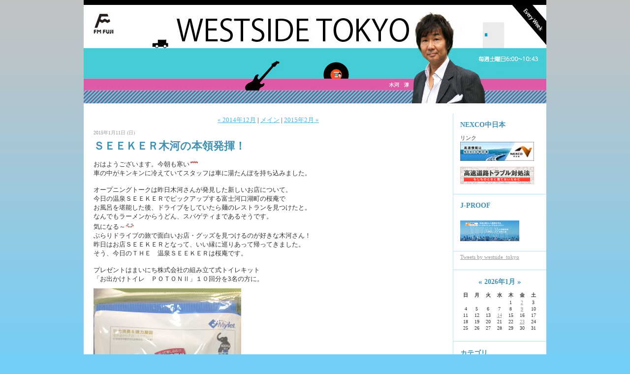

--- FILE ---
content_type: text/html; charset=utf-8
request_url: https://fmftp.lekumo.biz/west/2015/01/?p=2
body_size: 12591
content:
<!DOCTYPE html PUBLIC "-//W3C//DTD XHTML 1.0 Transitional//EN"
  "http://www.w3.org/TR/xhtml1/DTD/xhtml1-transitional.dtd">
<html xmlns="http://www.w3.org/1999/xhtml" id="sixapart-standard" xmlns:og="http://ogp.me/ns#" xmlns:mixi="http://mixi-platform.com/ns#">
<head>
  <meta http-equiv="Content-Type" content="text/html; charset=utf-8" />
  
  <meta name="keywords" content="FM-FUJI,木河淳,音楽,遊び情報,観光情報,情報ワイドプログラム" />
  <meta name="description" content="甲府市川田町アリアのFM-FUJI本社スタジオAから生放送でお送りする約3時間（土曜日は3.25時間）の情報ワイドプログラム。音楽に造詣が深く、遊び情報や観光情報に精通したＤＪ木河淳が、ドライブを素敵に演出する音楽・お遊び情報を発信していきます♪土日の朝は“ウェッサイ”にお任せ！" />
  

  <link rel="stylesheet" href="https://fmftp.lekumo.biz/west/styles.css" type="text/css" media="screen" />
  <link rel="stylesheet" href="https://static.lekumo.jp/.shared-tpjbiz/themes/common/print.css" type="text/css" media="print" />
    <link rel="openid2.local_id" href="https://fmftp.lekumo.biz/" />
  <link rel="openid2.provider" href="http://bb.lekumo.jp/t/app/openid" />
  
    <link rel="alternate" type="application/atom+xml" title="「WESTSIDE TOKYO」のブログ記事 (Atom)" href="https://fmftp.lekumo.biz/west/atom.xml" />
  <link rel="alternate" type="application/rss+xml" title="「WESTSIDE TOKYO」のブログ記事 (RSS 1.0)" href="https://fmftp.lekumo.biz/west/index.rdf" />
  <link rel="alternate" type="application/rss+xml" title="「WESTSIDE TOKYO」のブログ記事 (RSS 2.0)" href="https://fmftp.lekumo.biz/west/rss.xml" />
  

  <title>WESTSIDE TOKYO: </title>
  <link rel="canonical" href="https://fmftp.lekumo.biz/west/2015/01/" />
  <link rel="start" href="https://fmftp.lekumo.biz/west/" title="Home" />
  <link rel="prev" href="https://fmftp.lekumo.biz/west/2014/12/?no_prefetch=1" title="2014年12月" />
  <link rel="next" href="https://fmftp.lekumo.biz/west/2015/02/?no_prefetch=1" title="2015年2月" />
  
  
</head>

<body class="layout-two-column-right">
	
	<div id="container">
		<div id="container-inner" class="pkg">
			
			<!-- banner -->
<div id="banner">
  <div id="banner-inner" class="pkg">
    
    <h1 id="banner-header"><a href="https://fmftp.lekumo.biz/west/" accesskey="1">WESTSIDE TOKYO</a></h1>
    <h2 id="banner-description">約3時間の生放送情報ワイドプログラム。音楽に造詣が深く、遊び情報や観光情報に精通したＤＪ木河淳が、ドライブを素敵に演出する音楽・お遊び情報を発信していきます♪土日の朝は“ウェッサイ”にお任せ！</h2>
  </div>
</div>

			<div id="pagebody">
				<div id="pagebody-inner" class="pkg">
					<div id="alpha">
						<div id="alpha-inner" class="pkg">
							<!-- archive nav -->
<p class="content-nav">
      <a href="https://fmftp.lekumo.biz/west/2014/12/">&laquo; 2014年12月</a> |
  
  <a href="https://fmftp.lekumo.biz/west/">メイン</a>
      | <a href="https://fmftp.lekumo.biz/west/2015/02/">2015年2月 &raquo;</a>
  
</p>

							<!-- archive header -->


							<!-- entries -->
      <h2 class="date-header">2015年1月11日 (日)</h2>
  
  <div class="entry" id="entry-54763867">
          <h3 class="entry-header"><a href="https://fmftp.lekumo.biz/west/2015/01/post-a39d.html">ＳＥＥＫＥＲ木河の本領発揮！</a></h3>
    
    <div class="entry-content">
      <div class="entry-body">
        <p></p>
<p><span style="font-size: small;">おはようございます。今朝も寒い<img class="emoticon sign04" src="https://static.lekumo.jp/.shared/images/emoticon/sign04.gif" alt="sign04" /><br />車の中がキンキンに冷えていてスタッフは車に湯たんぽを持ち込みました。<br /><br />オープニングトークは昨日木河さんが発見した新しいお店について。<br />今日の温泉ＳＥＥＫＥＲでピックアップする富士河口湖町の桜庵で<br />お風呂を堪能した後、ドライブをしていたら麺のレストランを見つけたと。<br />なんでもラーメンからうどん、スパゲティまであるそうです。<br />気になる～<img class="emoticon catface" src="https://static.lekumo.jp/.shared/images/emoticon/catface.gif" alt="catface" /><br />ぶらりドライブの旅で面白いお店・グッズを見つけるのが好きな木河さん！<br />昨日はお店ＳＥＥＫＥＲとなって、いい縁に巡りあって帰ってきました。<br />そう、今日のＴＨＥ　温泉ＳＥＥＫＥＲは桜庵です。<br /><br />プレゼントはまいにち株式会社の組み立て式トイレキット<br />「お出かけトイレ　ＰＯＴＯＮⅡ」１０回分を3名の方に。<br /></span></p>
<p><a onclick="window.open( this.href, '_blank', 'width=480,height=640,scrollbars=no,resizable=no,toolbar=no,directories=no,location=no,menubar=no,status=no,left=0,top=0' ); return false" href="https://fmftp.lekumo.biz/.shared/image.html?/photos/uncategorized/2015/01/11/img_0024.jpg"><img title="Img_0024" class="asset  asset-image at-xid-photo-48302153" style="width: 300px; display: block;" alt="Img_0024" src="https://fmftp.lekumo.biz/west/images/2015/01/11/img_0024.jpg" /></a>&nbsp;<span style="font-size: small;"><br />車に積んでおくと安心、災害グッズとしても役立ちます！<br />ＧＥＴ　Ｈｏｒｓｅでは、初斬れクルの加藤さんが登場です<img class="emoticon thunder" src="https://static.lekumo.jp/.shared/images/emoticon/thunder.gif" alt="thunder" /><img class="emoticon thunder" src="https://static.lekumo.jp/.shared/images/emoticon/thunder.gif" alt="thunder" /><img class="emoticon thunder" src="https://static.lekumo.jp/.shared/images/emoticon/thunder.gif" alt="thunder" /><br /><br /><br /><br /></span></p>
      </div>
      
      
    </div>
    <div class="entry-footer">
      <p class="entry-footer-info">
        
        
        
      </p>
      <!-- post footer links -->


    </div>
  </div>
  
      <h2 class="date-header">2015年1月10日 (土)</h2>
  
  <div class="entry" id="entry-54760915">
          <h3 class="entry-header"><a href="https://fmftp.lekumo.biz/west/2015/01/im-f587-1.html">I'm"アナロギスト"</a></h3>
    
    <div class="entry-content">
      <div class="entry-body">
        <p><b><img class="emoticon note" src="https://static.lekumo.jp/.shared/images/emoticon/note.gif" alt="note" />Ladies and Gentlemen<img class="emoticon sign01" src="https://static.lekumo.jp/.shared/images/emoticon/sign01.gif" alt="sign01" /><br />　　　　　　　　　　　　　　　　　　</b><b>How’s Doing Today<img class="emoticon sign02" src="https://static.lekumo.jp/.shared/images/emoticon/sign02.gif" alt="sign02" /></b></p>
<p>最近改めてその魅力が再評価されているアナログ時代の作品の中から<br />　　　　　　　　　　おススメなアナログレコードを紹介する<img class="emoticon notes" src="https://static.lekumo.jp/.shared/images/emoticon/notes.gif" alt="notes" />アイム・アナロギスト<img class="emoticon notes" src="https://static.lekumo.jp/.shared/images/emoticon/notes.gif" alt="notes" /><br />今週選んだ一枚は・・・・<br />　　　　　　　　　　<b>Tom Tom Club / Tom Tom Club&nbsp; &nbsp;&nbsp;&nbsp;&nbsp;&nbsp;&nbsp;&nbsp;</b><b>　&nbsp;&nbsp;&nbsp;&nbsp;&nbsp;&nbsp;&nbsp;&nbsp;&nbsp; (1981年)　　　　　　　　　　　</b></p>
<p><b>ニ</b>ューヨーク・パンクの拠点となった伝説のライブハウス「CBGB」出身のバンドで、<br />1970年代半ばから1980年代後半にかけて活動した<strong>Talking Heads。<br /></strong>そのバンド内バンドとして誕生したグループ<b>Tom Tom Club</b><b>。</b>結成は1981年。<br />メンバーはトーキング・ヘッズのオリジナルメンバーでリズム隊を担当していた<br />ティナ・ウェイマス(B)とクリス・フランツ(Ds)夫婦。サウンド的には、<br />ヒップホップやレゲエのテイストをふんだんに盛り込んだアフロ・リズムをベースにした<br />チープなエレクトロ・サウンドでアフロ・リズムをベースにしたチープなエレクトロ・サウンドで<br />80年代のポップ・ダンス・カルチャーの牽引役ともなり、今現在でも高い評価を受けています。<br />因みに、バンド名は、トーキング・ヘッズが何度かレコーディングに使用していたバハマの<br />コンパス・ポイント・スタジオに隣接するミキシング施設、「トム・トム・クラブ」から頂いたもので、<br />トーキング・ヘッズが正式に解散して以後も引き続き活動していて現在まで続いています。</p>
<p>今日はアルバムから、以下の3曲を聴いて頂きました<img class="emoticon scissors" src="https://static.lekumo.jp/.shared/images/emoticon/scissors.gif" alt="scissors" /></p>
<p align="left"><b>M1)Under The Boardwalk</b><b>　　　　　　　　　　　　</b></p>
<p align="left"><b>M2)Genius Of Love&nbsp;&nbsp;&nbsp;&nbsp;&nbsp;&nbsp;&nbsp;&nbsp;&nbsp;&nbsp;&nbsp;&nbsp;&nbsp;&nbsp;</b><b>&nbsp;&nbsp;&nbsp;&nbsp;&nbsp;&nbsp;&nbsp;&nbsp;&nbsp;&nbsp;&nbsp;&nbsp;&nbsp;&nbsp;&nbsp;&nbsp; </b></p>
<p><b>M3)Wordy Rappinghood&nbsp;&nbsp;&nbsp;&nbsp;&nbsp;&nbsp;&nbsp;&nbsp;&nbsp;&nbsp;&nbsp;</b></p>
<p>今日のアナログ・アルバムは1981年の<b>Tom Tom Club /</b> <b>Tom Tom Club </b>でした。</p>
<p>　　　　　　　　　　　　　　　　　　　　<strong>　＜木河　淳＞</strong></p>
      </div>
      
      
    </div>
    <div class="entry-footer">
      <p class="entry-footer-info">
        
        
        
      </p>
      <!-- post footer links -->


    </div>
  </div>
  
      
  
  <div class="entry" id="entry-54760163">
          <h3 class="entry-header"><a href="https://fmftp.lekumo.biz/west/2015/01/post-7ff6.html">３連休最初のウエッサイ</a></h3>
    
    <div class="entry-content">
      <div class="entry-body">
        <p></p>
<p><span style="font-size: small;">今週、木河さんは日本橋の福徳神社へ初詣参りに行ってきたそう。<br />８００年代から鎮座する由緒正しき神社。<br />金運のお守りも買って今年１年を祈願してきました。<br />おみくじは赤坂の豊川稲荷で引いて中吉をＧＥＴ<img class="emoticon drama" src="https://static.lekumo.jp/.shared/images/emoticon/drama.gif" alt="drama" /><br />充実した内容だったとムフムフしてます<img class="emoticon happy01" src="https://static.lekumo.jp/.shared/images/emoticon/happy01.gif" alt="happy01" /><br /><br />今日明日のプレゼントは連休の渋滞対策にピッタリ！<br />車に積んでおくと安心の組み立て式トイレキット<br />まいにち株式会社の「お出かけトイレ　ＰＯＴＯＮⅡ」（１０回分）を<br />３名の方に！<br />詳しくはエンターテイメントカーでご紹介します。<br />今日から３連休。<br />年末年始９連休が終わったばかりなのに、もう３連休～<img class="emoticon gawk" src="https://static.lekumo.jp/.shared/images/emoticon/gawk.gif" alt="gawk" />？！<br />と羨望の眼差しのウエッサイチームです。<br /></span></p>
      </div>
      
      
    </div>
    <div class="entry-footer">
      <p class="entry-footer-info">
        
        
        
      </p>
      <!-- post footer links -->


    </div>
  </div>
  
      <h2 class="date-header">2015年1月 4日 (日)</h2>
  
  <div class="entry" id="entry-54735277">
          <h3 class="entry-header"><a href="https://fmftp.lekumo.biz/west/2015/01/theseeker-d57b.html">The"温泉"Seeker</a></h3>
    
    <div class="entry-content">
      <div class="entry-body">
        <p>先週お休みしたこのコーナー、なんか久しぶりという感じですが、新春1回目の今週は<br />FM富士か車ですと5～6分の近場、「薬石の湯　瑰泉」です。<br />今回は、今年元日に入湯体験をしたという｢P～やまに｣さんから詳細なレポートを<br />頂きました。有難うございました<img class="emoticon up" src="https://static.lekumo.jp/.shared/images/emoticon/up.gif" alt="up" /><br />兎に角、｢温ソムX｣が番組の中で叫んでいたように正に温泉のテーマ・パーク<img class="emoticon sign03" src="https://static.lekumo.jp/.shared/images/emoticon/sign03.gif" alt="sign03" /><br />木河もお泊りしたことありませんが、何度か入湯し、正に温泉のテーマ・パークと<br />いう｢温ソムX｣の意見には大賛成<img class="emoticon scissors" src="https://static.lekumo.jp/.shared/images/emoticon/scissors.gif" alt="scissors" /></p>
<p><span style="color: #669933;" color="#669933"><img class="emoticon spa" src="https://static.lekumo.jp/.shared/images/emoticon/spa.gif" alt="spa" />薬石の湯 瑰泉<img class="emoticon spa" src="https://static.lekumo.jp/.shared/images/emoticon/spa.gif" alt="spa" /></span><br />　　406-0032 <br />　　山梨県笛吹市石和町四日市場1679 <br />　　　TEL 055-262-1830<br />　　　<a href="http://www.yu-kaisen.jp/">http://www.yu-kaisen.jp/</a></p>
<p>&nbsp;</p>
      </div>
      
      
    </div>
    <div class="entry-footer">
      <p class="entry-footer-info">
        
        
        
      </p>
      <!-- post footer links -->


    </div>
  </div>
  
      
  
  <div class="entry" id="entry-54735233">
          <h3 class="entry-header"><a href="https://fmftp.lekumo.biz/west/2015/01/get-horse-2d8b.html">Get Horseのコーナー!!!</a></h3>
    
    <div class="entry-content">
      <div class="entry-body">
        <p>中山11R　第64回　中山金杯　GⅢ　2000ｍ　芝</p>
<p></p>
<p>「斬れば来るの競馬ライター」加藤さんの予想<img alt="horse" src="https://fmftp.lekumo.biz/.shared-tpjbiz/images/emoticon/horse.gif" /></p>
<p>＊推奨馬券　　</p>
<p>馬連4頭BOX　</p>
<p>②ラブリーデイ</p>
<p>⑦メイショウナルト</p>
<p>⑨ﾕｰルシンギング</p>
<p>⑪ペルーサ</p>
<p>斬る馬</p>
<p>④ロゴタイプ</p>
<p>⑭ラブイズブーシェ</p>
<p>⑮バッドボーイ</p>
<p>ついでに⑩マイネルフロストもいらない</p>
      </div>
      
      
    </div>
    <div class="entry-footer">
      <p class="entry-footer-info">
        
        
        
      </p>
      <!-- post footer links -->


    </div>
  </div>
  
      
  
  <div class="entry" id="entry-54734949">
          <h3 class="entry-header"><a href="https://fmftp.lekumo.biz/west/2015/01/post-d457.html">迎春！！</a></h3>
    
    <div class="entry-content">
      <div class="entry-body">
        <p></p>
<p><span style="font-size: small;">新年２回目のウエッサイ！<br />今日もしびれる寒さの朝を迎えました。<br />河口湖エリアに住むウエッサイスタッフによりますと<br />家の中の気温が－８℃だったそうです<img class="emoticon crying" src="https://static.lekumo.jp/.shared/images/emoticon/crying.gif" alt="crying" /><br />６時の気温を見てみると<br />甲府は－４．３℃、河口湖は－７．２℃、東京でも１．１℃。<br />山梨エリアはもちろん、多摩エリアも凍結の恐れがあります。<br />急の付く運転はやめて、特に橋梁部分はお気をつけくださいね。<br /><br />今日もエフエム富士のオリジナルカレンダーを抽選で２名の方にプレゼントします。<br />あなたの今年の目標と共にエントリーしてくださいね。<br />木河さんがどどんと書かせていただきます。<br /><br />ＴＨＥ　温泉ＳＥＥＫＥＲでは薬石の湯　瑰泉をシーク。<br />ＧＥＴ　Ｈｏｒｓｅでは、ＧＥＴ　Ｈｏｒｓｅ　ＬＩＶＥ!!で奇跡を起こし、<br />有馬記念で見事斬れクルを果たした加藤さんが登場します<img class="emoticon horse" src="https://static.lekumo.jp/.shared/images/emoticon/horse.gif" alt="horse" /><br />プレゼントがもう１つあります。<br /></span><span style="font-size: small;">有馬記念で加藤さんの予想通りに買い惨敗した勝ち馬投票権を<br />木河さんのサイン入りで１名の方に。<br /></span></p>
<p><a onclick="window.open( this.href, '_blank', 'width=480,height=640,scrollbars=no,resizable=no,toolbar=no,directories=no,location=no,menubar=no,status=no,left=0,top=0' ); return false" href="https://fmftp.lekumo.biz/.shared/image.html?/photos/uncategorized/2015/01/04/img_0108.jpg"><img title="Img_0108" class="asset  asset-image at-xid-photo-48243683" style="width: 300px; display: block;" alt="Img_0108" src="https://fmftp.lekumo.biz/west/images/2015/01/04/img_0108.jpg" /></a></p>
<p><span style="font-size: small;">&nbsp;</span></p>
      </div>
      
      
    </div>
    <div class="entry-footer">
      <p class="entry-footer-info">
        
        
        
      </p>
      <!-- post footer links -->


    </div>
  </div>
  
      <h2 class="date-header">2015年1月 3日 (土)</h2>
  
  <div class="entry" id="entry-54732831">
          <h3 class="entry-header"><a href="https://fmftp.lekumo.biz/west/2015/01/o-bee5.html">謹賀新年＼(^o^)／</a></h3>
    
    <div class="entry-content">
      <div class="entry-body">
        <p><img class="emoticon fuji" src="https://static.lekumo.jp/.shared/images/emoticon/fuji.gif" alt="fuji" />2015年、明けましておめでとうございます<img class="emoticon happy01" src="https://static.lekumo.jp/.shared/images/emoticon/happy01.gif" alt="happy01" /><br />新年最初のウエッサイ、木河は毎年恒例(?)タキシードでスタジオ入り<img class="emoticon shine" src="https://static.lekumo.jp/.shared/images/emoticon/shine.gif" alt="shine" /><br />やはり正装すると、気分もビシッとして新年頑張ろうという気持ちになりますね<img class="emoticon scissors" src="https://static.lekumo.jp/.shared/images/emoticon/scissors.gif" alt="scissors" /><br />そんなスタジオ内の空気が伝わったこのように、寒い中、6時台からスタジオ前には<br />リスナー・スタッフの皆さんが足を運んでくれました<img class="emoticon sign01" src="https://static.lekumo.jp/.shared/images/emoticon/sign01.gif" alt="sign01" /><br /><a onclick="window.open( this.href, '_blank', 'width=320,height=240,scrollbars=no,resizable=no,toolbar=no,directories=no,location=no,menubar=no,status=no,left=0,top=0' ); return false" href="https://fmftp.lekumo.biz/.shared/image.html?/photos/uncategorized/2015/01/03/dvc00064.jpg"><img style="width: 300px; display: block;" class="asset  asset-image at-xid-photo-48238627" title="Dvc00064" alt="Dvc00064" src="https://fmftp.lekumo.biz/west/images/2015/01/03/dvc00064.jpg" /></a> 最後までスタジオ前で番組に参加してくれた皆さん、<br />本当に有難うございました<img class="emoticon up" src="https://static.lekumo.jp/.shared/images/emoticon/up.gif" alt="up" /><img class="emoticon up" src="https://static.lekumo.jp/.shared/images/emoticon/up.gif" alt="up" /><br />そして、今年も番組作りへの参加、宜しくお願いしますm(__)mﾍﾟｺﾘ</p>
<p>&nbsp;</p>
      </div>
      
      
    </div>
    <div class="entry-footer">
      <p class="entry-footer-info">
        
        
        
      </p>
      <!-- post footer links -->


    </div>
  </div>
  
      
  
  <div class="entry" id="entry-54732331">
          <h3 class="entry-header"><a href="https://fmftp.lekumo.biz/west/2015/01/im-f587.html">I'm"アナロギスト"</a></h3>
    
    <div class="entry-content">
      <div class="entry-body">
        <p><b><img class="emoticon note" src="https://static.lekumo.jp/.shared/images/emoticon/note.gif" alt="note" />Ladies and Gentlemen<img class="emoticon sign01" src="https://static.lekumo.jp/.shared/images/emoticon/sign01.gif" alt="sign01" /><br />　　　　　　　　　　　　　　　　　</b><b>How’s Doing Today <img class="emoticon sign02" src="https://static.lekumo.jp/.shared/images/emoticon/sign02.gif" alt="sign02" /></b></p>
<p>最近改めてその魅力が再評価されているアナログ時代の作品の中から<br />　　　　　おススメなアナログレコードを紹介する<img class="emoticon notes" src="https://static.lekumo.jp/.shared/images/emoticon/notes.gif" alt="notes" />アイム・アナロギスト<img class="emoticon notes" src="https://static.lekumo.jp/.shared/images/emoticon/notes.gif" alt="notes" />のコーナー。</p>
<p align="left">2015年、新春1回目、今週選んだ一枚は<br />　　　　　　　　　　　<b>The Romantics / In Heat&nbsp;&nbsp;&nbsp;&nbsp;&nbsp; &nbsp;&nbsp;&nbsp;</b><b>　&nbsp;&nbsp;&nbsp;&nbsp;&nbsp;&nbsp;&nbsp;&nbsp;&nbsp;&nbsp; (1983年)　　　　　　　　　　　</b></p>
<p>1970年代後半のロンドンで、ニュー・ウェイヴシーンから派生した音楽ジャンルの<br />ひとつでニューロマンティックというムーブメントがありました。<br />イギリスでYMOを最初に紹介したとされるスティーヴ・ストレンジが主宰していた<br />クラブ・ビリーズで開催されていた「デヴィッド・ボウイ･ナイト」が発祥と言われ、<br />スティーヴ・ストレンジのバンド“ヴィサージ”が元祖ニューロマンティックと言われています。<br />日本では、後に登場してきた｢デュラン・デュラン｣や｢カルチャー・クラブ｣などが有名。<br />1980年代前半のアメリカでは、第2次ブリティッシュ・インヴェイジョンとして<br />一大ムーブメントとなったこの流れの中、そのアメリカ代表とも言うべき存在が、<br />このThe Romanticsと言っても過言ではないでしょう<img class="emoticon sign01" src="https://static.lekumo.jp/.shared/images/emoticon/sign01.gif" alt="sign01" /><br />メンバーは<br />ウォーリー・パルマー（Wally Palmar) - ボーカル、サイドギター担当<br />コズ・キャンラー（Coz Canler) - リードギター担当<br />マイク・スキル（Mike Skill) - ベース担当<br />ジミー・マリノス（Jimmy Marinos) - ドラムス担当&nbsp;<br />アメリカ・デトロイト出身で、1977年の2月13日、バレンタインデーに結成。<br />1979年に正式にCBSと契約、メジャー・デビューを果たしています。<br />因みに、このアルバム｢In Heat｣からの｢Talking In Your Sleep｣の大ヒットの陰には、<br />ホール＆オーツや、ドッケンなどのヒット曲を数多く手掛けた敏腕プロデューサー、<br />ミキサーのニール・カーノン(Neil Kernon)の存在が大きっかったと言われています</p>
<p>その彼等、最大のヒットアルバム、1983年リリースの｢In Heat｣から、<br />今回は以下の3曲を続けて聴いて頂きました<img class="emoticon sign03" src="https://static.lekumo.jp/.shared/images/emoticon/sign03.gif" alt="sign03" /></p>
<p align="left"><b>M1)Rock You Up</b><b>　　　　　　　　　　　　　　　　　　　　　&nbsp;&nbsp;&nbsp;&nbsp; 　&nbsp;&nbsp;&nbsp; </b></p>
<p align="left"><b>M2)One In A Millon&nbsp;&nbsp;&nbsp;&nbsp;&nbsp;&nbsp;&nbsp;&nbsp;&nbsp;&nbsp;&nbsp;&nbsp;&nbsp;&nbsp;&nbsp;&nbsp;&nbsp;&nbsp;&nbsp;&nbsp;</b></p>
<p align="left"><b>M3)Talking In Your Sleep&nbsp;&nbsp;&nbsp;&nbsp;&nbsp;&nbsp;&nbsp;&nbsp;&nbsp;&nbsp;&nbsp;&nbsp;</b></p>
<p>今日のアナログ・アルバムは1983年の<b>The Romantics</b><b>/ In Heat</b><b> </b>でした。<br />　　　　　　　　　　　　　　　　　　　　　<strong>＜木河　淳＞</strong><br />　　　　　　　　　　　　　　　　　　　　　　　　　</p>
<p></p>
      </div>
      
      
    </div>
    <div class="entry-footer">
      <p class="entry-footer-info">
        
        
        
      </p>
      <!-- post footer links -->


    </div>
  </div>
  
      
  
  <div class="entry" id="entry-54731545">
          <h3 class="entry-header"><a href="https://fmftp.lekumo.biz/west/2015/01/2015-2596.html">2015年もよろしくお願いいたします！！</a></h3>
    
    <div class="entry-content">
      <div class="entry-body">
        <p></p>
<p><span style="font-size: small;">明けましておめでとうございます<br />２０１５年があなたにとって輝かしいものになりますように願いながら<br />ウエッサイは楽しい週末をお届けしていきます。<br />今年もよろしくお願いいたします<img class="emoticon aries" src="https://static.lekumo.jp/.shared/images/emoticon/aries.gif" alt="aries" /><br /><br />２０１５年のスタートに箱根愛を語った木河さん。<br />１年の計は初回のウエッサイにあり！と、<br />今年もタキシード姿で登場です。<br /></span></p>
<p><a onclick="window.open( this.href, '_blank', 'width=480,height=640,scrollbars=no,resizable=no,toolbar=no,directories=no,location=no,menubar=no,status=no,left=0,top=0' ); return false" href="https://fmftp.lekumo.biz/.shared/image.html?/photos/uncategorized/2015/01/03/photo.jpg"><img title="Photo" class="asset  asset-image at-xid-photo-48236595" style="width: 300px; display: block;" alt="Photo" src="https://fmftp.lekumo.biz/west/images/2015/01/03/photo.jpg" /></a>&nbsp;<span style="font-size: small;"><br />今日はＦＭ－ＦＵＪＩオリジナルカレンダーを<br />抽選で２名の方にプレゼントします。<br />あなたが年始に立てた目標を<br />木河さんがどどんと一筆書かせていただきます<img class="emoticon fuji" src="https://static.lekumo.jp/.shared/images/emoticon/fuji.gif" alt="fuji" /><br />今年の目標と共にエントリーしてください。<br /></span></p>
<p></p>
<p><a onclick="window.open( this.href, '_blank', 'width=480,height=640,scrollbars=no,resizable=no,toolbar=no,directories=no,location=no,menubar=no,status=no,left=0,top=0' ); return false" href="https://fmftp.lekumo.biz/.shared/image.html?/photos/uncategorized/2015/01/03/photo_3.jpg"><img title="Photo_3" class="asset  asset-image at-xid-photo-48236603" style="width: 300px; display: block;" alt="Photo_3" src="https://fmftp.lekumo.biz/west/images/2015/01/03/photo_3.jpg" /></a>&nbsp;<span style="font-size: small;"><br />クルマ大好き人間の木河さんがお送りするエンターテイメントカーでは<br />愛車の掃除方法をフォーカスします。<br /><br />追伸：今年の年賀状は１／１＆２で完成させたようです！！<br />おめでとうございます</span></p>
      </div>
      
      
    </div>
    <div class="entry-footer">
      <p class="entry-footer-info">
        
        
        
      </p>
      <!-- post footer links -->


    </div>
  </div>
      <div class="pager-bottom pager-entries pager content-nav">
    <div class="pager-inner">
      <span class="pager-left">
        <a href="https://fmftp.lekumo.biz/west/2015/01/"><span class="chevron">&#171;</span>
          <span class="pager-label">前</span></a>
      </span>
      
      
    </div>
  </div>
  
  


						</div>
					</div>
					<div id="beta">
						<div id="beta-inner" class="pkg">
							<!-- sidebar -->


<!-- include:/lists/nexco/module.inc --><div class="module-typelist module">
    <h2 class="module-header">NEXCO中日本</h2>
    <div class="typelist-plain module-content">
        <ul class="module-list">
                    <li class="module-list-item"><div class="typelist-note-label">リンク</div><div class="typelist-note"><a href="http://www.c-nexco.co.jp/" target="_blank" title="NEXCO中日本へジャンプします"><img src="http://fmftp.lekumo.biz/nexco_banner.jpg" width="150" height="39" alt="NEXCO中日本へジャンプします" border="0" />
</a><br><br>
<a href="http://www.c-nexco.co.jp/safety/justincase/" target="_blank" title="高速道路トラブル対処法へジャンプします"><img src="http://fmftp.lekumo.biz/bnr_justincase.gif" width="150" height="35" alt="高速道路トラブル対処法へジャンプします" border="0" />
</a><br></div></li>
        
        </ul>
    </div>
</div>
<!-- /include:/lists/nexco/module.inc -->
<!-- include:/lists/jproof/module.inc --><div class="module-typelist module">
    <h2 class="module-header">J-PROOF</h2>
    <div class="typelist-plain module-content">
        <ul class="module-list">
                    <li class="module-list-item"><div class="typelist-note"><a href="http://www.j-proof.co.jp/"_blank" title="J-PROOFオフィシャルサイトへジャンプします"><br />
<img src="http://fmftp.lekumo.biz/J-Proof.png" width="120" height="42" alt="J-PROOFオフィシャルサイトへジャンプします" border="0" />
</a></div></li>
        
        </ul>
    </div>
</div>
<!-- /include:/lists/jproof/module.inc -->
<div class="module-custom module">
    
    <div class="module-content">
        <a class="twitter-timeline" data-lang="ja" data-width="220" data-height="300" href="https://twitter.com/westside_tokyo?ref_src=twsrc%5Etfw">Tweets by westside_tokyo</a> <script async src="https://platform.twitter.com/widgets.js" charset="utf-8"></script>
    </div>
</div>
<div id="calendar" class="module-calendar module"></div>
<script type="text/javascript" src="https://static.lekumo.jp/.shared-tpjbiz/js/tc.min.js"></script>
<script type="text/javascript" src="/.shared/js/dolphin/calendar.js"></script>
<script type="text/javascript">
(function(){
  TC.attachEvent(window, 'load', function(){
    var param = {
      blogURL: 'https://fmftp.lekumo.biz/west/',
      latestEntryDate: new Date(2026, 0, 1),
      language: 'ja',
      category: '0'
    };
    var cal = new Dolphin.Calendar(param);
    cal.update(param.latestEntryDate);
  });
})();
</script>

<div class="module-categories module">
  <h2 class="module-header"><a href="https://fmftp.lekumo.biz/west/archives.html">カテゴリ</a></h2>
  <div class="module-content">
    <ul class="module-list">
            <li class="module-list-item"><a href="https://fmftp.lekumo.biz/west/from_kigawa/">From Kigawa</a></li>
            <li class="module-list-item"><a href="https://fmftp.lekumo.biz/west/hot_topics/">Hot Topics</a></li>
            <li class="module-list-item"><a href="https://fmftp.lekumo.biz/west/cat5470241/">番組紹介</a></li>
      
    </ul>
  </div>
</div>
<div class="module-qrcode module">
  <h2 class="module-header">携帯URL</h2>
  <div class="module-content">
    <img src="https://fmftp.lekumo.biz/west/qrcode.png" /><br />
    <a href="mailto:?subject=Lekumo%20%E3%83%93%E3%82%B8%E3%83%8D%E3%82%B9%E3%83%96%E3%83%AD%E3%82%B0&amp;body=https://fmftp.lekumo.biz/west/">携帯にURLを送る</a>
  </div>
</div>
<!-- include:/lists/list/module.inc --><div class="module-typelist module">
    <h2 class="module-header">Copyright (C)</h2>
    <div class="typelist-plain module-content">
        <ul class="module-list">
                    <li class="module-list-item"><div class="typelist-note-label">株式会社エフエム富士</div><div class="typelist-note">78.6MHz/83.0MHz/80.5MHz<br />
<a href="http://www.fmfuji.jp" target="_blank" title="株式会社エフエム富士オフィシャルサイトへジャンプします">http://www.fmfuji.jp<br />
<img src="http://fmftp.lekumo.biz/FMF_logo_main_Black_L.png" width="100" height="100" alt="株式会社エフエム富士オフィシャルサイトへジャンプします" border="0" />
</a></div></li>
        
        </ul>
    </div>
</div>
<!-- /include:/lists/list/module.inc -->




						</div>
					</div>
				</div>
			</div>
			
		</div>
	</div>
	
<script type="text/javascript" id="stats-script">
  var done_stats_script = done_stats_script || 0;
  (function() {
    if (done_stats_script) return;
    var extra_happy = Math.floor(1000000000 * Math.random());
    document.write('<img src="https://bb.lekumo.jp/t/stats?blog_id=231181&amp;user_id=421675&amp;page=' + escape(location.href) + '&amp;referrer=' + escape(document.referrer) + '&amp;i=' + extra_happy + '" width="1" height="1" alt="" style="position: absolute; top: 0; left: 0;" />');
  })();

  done_stats_script++;
</script>





<script>
  var _lbbSwitchViewInfo = {
    baseURL: 'https://fmftp.lekumo.biz/west/',
    title: 'スマートフォン表示に切り替え'
  };
</script>
<script type="text/javascript" src="/.shared/themes/common/switch-view.js"></script>

</body>
</html>


--- FILE ---
content_type: text/css
request_url: https://fmftp.lekumo.biz/west/styles.css
body_size: 358
content:
/* Base */
@import url(https://static.lekumo.jp/.shared-tpjbiz/themes/common/base-weblog.css);




/* Theme */
@import url(https://static.lekumo.jp/.shared-tpjbiz/themes/vox/kinetic-cyan/screen.css);


/* Custom */
div#banner {
background: url(https://fmftp.lekumo.biz/2110west_header_2110.jpg) no-repeat;
height: 200px;
}

#banner-inner { overflow: visible; padding: 0; }

#banner-header
{
position: absolute;
left: 0;
top: 0;
width: 100%;
height: 100%;
margin: 0;
padding: 0;
}

#banner-header a
{
display: block;
left: 0;
top: 0;
height: 125px;
text-indent: -1000em;
}

#banner-description
{
overflow: hidden;
width: 0;
height: 0;
margin: 0;
padding: 0;
text-indent: -1000em;
}





--- FILE ---
content_type: text/css
request_url: https://static.lekumo.jp/.shared-tpjbiz/themes/vox/kinetic-cyan/screen.css
body_size: 13607
content:
/* Six Apart Theme for TypePad ============================================ */

/*
    Creator: Lilia Ahner
    URL: http://lilia.vox.com
*/


/* Default ---------------------------------------------------------------- */

/* Global */

body {
    font: normal 13px arial, helvetica, hirakakupro-w3, osaka, "ms pgothic", sans-serif;
}


/* Layout */

#container {
    width: 940px;
}

#alpha,
#beta,
#gamma,
#delta {
    float: left;
}

#alpha {
    width: 485px;
}

#beta {
    width: 455px;
}

#gamma,
#delta {
    width: 200px;
}


/* Header */

#banner {
    width: 940px;
    margin: 0;
    border-top-width: 10px;
    border-top-style: solid;
}

#banner-header {
    margin: 0 0 5px;
    line-height: 1;
}

#banner-description {
    margin: 0;
    font-size: 14px;
    line-height: 1.125;
}

#banner a {
    text-decoration: none;
}

#banner a:hover {
    text-decoration: underline;
}


/* Content */

.date-header {
    margin: 0 0 5px;
    font-size: 10px;
}

.entry-header {
    margin: 0 0 5px;
    font-size: 22px;
    font-weight: bold;
}

.entry-header a {
    text-decoration: none;
}

.entry-header a:hover {
    text-decoration: underline;
}

.entry-content {
    margin: 5px 0;
}

.entry-more-link {
    font-weight: bold;
}

.entry-footer {
    margin: 10px 0 20px;
    border-top-width: 1px;
    border-top-style: solid;
    padding-top: 5px;
    font-weight: normal;
}

.entry-footer a,
.comment-footer a {
    font-weight: normal;
}

.content-nav {
    margin: 5px 0 10px;
}

.content-header {
    margin: 5px 0 30px;
    font-size: 26px;
    font-weight: bold;
}

.trackback-content,
.comment-content,
.comments-open-content,
.comments-closed {
    margin: 5px 0;
}

.module-header,
.trackbacks-header,
.comments-header,
.comments-open-header,
.archive-header {
    margin: 0;
    padding: 5px 0;
    font-size: 18px;
    font-weight: bold;
}

.trackbacks-info,
.trackback-footer,
.comments-info,
.comment-footer,
.comments-open-footer,
.archive-content {
    margin: 5px 0 20px;
}

#comment-author,
#comment-email,
#comment-url,
#comment-text {
    width: 80%;
}


/* Utility */

.module-header,
.trackbacks-header,
.comments-header,
.comments-open-header,
.archive-header {
    /* ie win (5, 5.5, 6) bugfix */
    p\osition: relative;
    width: 100%;
    w\idth: auto;
}

.entry-more-link,
.entry-footer,
.comment-footer,
.trackback-footer,
.typelist-thumbnailed {
    font-size: 11px;
}


/* Global ----------------------------------------------------------------- */

body {
    color: #333;
    font-family: trebuchet ms;
    background: #73cef8 url(body.gif) repeat-x fixed top center;
}

a {
    color: #4db4df;
}

a:hover {
    text-decoration: none;
}


/* Layout ----------------------------------------------------------------- */

#container-inner,
#pagebody {
    background-color: #fff;
}

#pagebody {
    margin-top: 20px;
}


/* Artistic */

.layout-artistic #gamma {
    margin-right: 15px;
}

.layout-artistic #alpha-inner,
.layout-artistic #beta-inner {
    padding-right: 20px;
    padding-bottom: 20px;
    padding-left: 20px;
}

.layout-artistic #gamma-inner,
.layout-artistic #delta-inner {
    padding-top: 0;
}


/* Calendar */

.layout-calendar #gamma {
    margin-right: 15px;
}

.layout-calendar #alpha-inner,
.layout-calendar #beta-inner {
    padding-right: 20px;
    padding-bottom: 20px;
    padding-left: 20px;
}

.layout-calendar #gamma-inner,
.layout-calendar #delta-inner {
    padding-top: 0;
}


/* Moblog 1 */

.layout-moblog1 #alpha {
    width: 190px;
}

.layout-moblog1 #beta {
    width: 560px;
}

.layout-moblog1 #gamma {
    width: 190px;
}

.layout-moblog1 #beta-inner {
    padding-right: 20px;
    padding-left: 20px;
}


/* Moblog 2 */

.layout-moblog2 #alpha {
    width: 85px;
}

.layout-moblog2 #beta {
    width: 460px;
}

.layout-moblog2 #gamma {
    width: 235px;
}

.layout-moblog2 #delta {
    width: 160px;
}

.layout-moblog2 #alpha-inner {
    padding-left: 20px;
}

.layout-moblog2 #beta-inner,
.layout-moblog2 #gamma-inner,
.layout-moblog2 #delta-inner {
    padding-right: 20px;
    padding-left: 20px;
}


/* Timeline */

.layout-timeline #alpha {
    width: 510px;
}

.layout-timeline #beta {
    width: 430px;
}

.layout-timeline #gamma {
    margin-right: 20px;
}

.layout-timeline #gamma,
.layout-timeline #delta {
    width: 185px;
}

.layout-timeline #alpha-inner,
.layout-timeline #beta-inner {
    padding-right: 20px;
    padding-bottom: 20px;
    padding-left: 20px;
}

.layout-timeline #gamma-inner,
.layout-timeline #delta-inner {
    padding-top: 0;
}


/* Two Column (Right) */

.layout-two-column-right #alpha {
    width: 750px;
}

.layout-two-column-right #beta {
    width: 190px;
}

.layout-two-column-right #alpha-inner {
    padding-right: 20px;
    padding-left: 20px;
}


/* Two Column (Left) */

.layout-two-column-left #alpha {
    width: 190px;
}

.layout-two-column-left #beta {
    width: 750px;
}

.layout-two-column-left #beta-inner {
    padding-right: 20px;
    padding-left: 20px;
}


/* Three Column */

.layout-three-column #alpha,
.layout-three-column #gamma {
    width: 190px;
}

.layout-three-column #beta {
    width: 560px;
}

.layout-three-column #beta-inner {
    padding-right: 20px;
    padding-left: 20px;
}


/* Three Column (Right) */

.layout-three-column-right #alpha {
    width: 560px;
}

.layout-three-column-right #beta,
.layout-three-column-right #gamma {
    width: 190px;
}

.layout-three-column-right #alpha-inner {
    padding-right: 20px;
    padding-left: 20px;
}


/* One Column */

.layout-one-column #container,
.layout-one-column #banner,
.layout-one-column #alpha {
    width: 780px;
}

.layout-one-column #alpha-inner {
    padding-right: 20px;
    padding-left: 20px;
}


/* Header ----------------------------------------------------------------- */

#banner {
    border-color: #000;
    background: #01a9ef url(header.png) no-repeat bottom left;
}

#banner a {
    color: #fff;
    font-weight: bold;
}

#banner-inner {
    padding: 20px 20px 40px 20px;
    padding-bottom: 80px;
}

#banner-header {
    width: 900px;
    color: #fff;
    font-size: 28px;
    font-weight: bold;
}

#banner-description {
    width: 900px;
    color: #fff;
}

/* nav */

#nav
{
	background-color: #fff;
}

.nav-list
{
	border-top: 1px solid #b7e7fa;
	border-bottom: 1px solid #b7e7fa;
}

.nav-list-item
{
	border-right: 1px solid #b7e7fa;
}

.nav-list-item a
{
	font-size: 11px;
	padding: 6px 11px;
}

/* Content ---------------------------------------------------------------- */

.entry-header,
.entry-header a,
.content-header {
    color: #3e91b3;
}

.date-header,
.entry-footer,
.entry-footer a,
.comment-footer,
.comment-footer a,
.trackback-footer {
    color: #999;
}

.entry-footer {
    border-top-color: #b7e7fa;
}

.trackbacks-header,
.comments-header,
.comments-open-header,
.archive-header {
    color: #3e91b3;
}


.archive-list-item {
    margin-bottom: 5px;
}


/* Widget ----------------------------------------------------------------- */

.layout-two-column-left #pagebody-inner { background: transparent url(content-tw.gif) repeat-y scroll left top; }
.layout-two-column-right #pagebody-inner { background: transparent url(content-wt.gif) repeat-y scroll right top; }
.layout-three-column #pagebody-inner { background: transparent url(content-twt.gif) repeat-y scroll left top; }
.layout-three-column-right #pagebody-inner { background: transparent url(content-wtt.gif) repeat-y scroll right top; }
.layout-artistic #pagebody-inner { background: transparent url(content-tw.gif) repeat-y scroll 295px 0px; }
.layout-calendar #pagebody-inner { background: transparent url(content-tw.gif) repeat-y scroll 295px 0px; }
.layout-moblog1 #pagebody-inner { background: transparent url(content-twt.gif) repeat-y scroll left top; }
.layout-moblog2 #pagebody-inner { background: transparent url(content-twtt.gif) repeat-y scroll -10px 0px; }
.layout-timeline #pagebody-inner { background: transparent url(content-tw.gif) repeat-y scroll 320px 0px; }

.layout-moblog2 #gamma-inner,
.layout-moblog2 #delta-inner {
    padding-right: 0;
    padding-left: 0;
}

.module {
    border-bottom: 1px solid #b7e7fa;
}

.layout-artistic #beta .module,
.layout-calendar #beta .module,
.layout-timeline #beta .module,
.layout-moblog2 #alpha .module {
    border-width: 0;
}

.module-header {
    margin-top: 10px;
}

.module-header,
.module-header a {
    color: #3e91b3;
    font-weight: bold;
}

.module-content {
    margin-bottom: 15px;
}

.module-content a {
    color: #999;
}

.module-about .module-header {
    margin-bottom: 10px;
}

.module-powered .module-content {
    margin: 0 1px 0 0;
    background-color: #f7f7f7;
}

.layout-two-column-right #beta .module-powered .module-content,
.layout-three-column #gamma .module-powered .module-content,
.layout-three-column-right #beta .module-powered .module-content,
.layout-three-column-right #gamma .module-powered .module-content,
.layout-moblog2 .module-powered .module-content {
    margin-right: 0;
    margin-left: 1px;
}

.module-email .module-content,
.module-subscribe .module-content,
.module-syndicate .module-content {
    margin-top: 15px;
}

.typelist-thumbnailed .module-list-item {
    border-color: #b7e7fa;
    background-color: #f7f7f7;
}

.typelist-thumbnail {
    background: #f7f7f7;
}

.module-mmt-calendar .module-header {
    border-bottom: 1px solid #b7e7fa;
} 

.module-header,
.module-content {
    margin-right: 15px;
    margin-left: 15px;
}

.module-header {
    font-size: 14px;
}

.module-header a {
    text-decoration: none;
}

.module-header a:hover {
    text-decoration: underline;
}

.module-content {
    margin-top: 5px;
    margin-bottom: 20px;
    font-size: 11px;
}

.layout-artistic .module-header,
.layout-artistic .module-content,
.layout-calendar .module-header,
.layout-calendar .module-content,
.layout-timeline .module-header,
.layout-timeline .module-content,
.layout-one-column .module-header,
.layout-one-column .module-content {
    margin-right: 0;
    margin-left: 0;
}


/* "Powered By" Module */

.module-powered .module-content {
    padding: 10px;
    text-align: center;
}

.module-powered .module-content,
.module-powered .module-content a {
    color: #333;
}


/* Calendar Module */

.module-calendar .module-content table {
    font-size: 10px;
}


/* Featured Photo Module */

.module-featured-photo,
.module-featured-photo img {
    width: 415px;
}


/* Recent Photos Module */

.layout-artistic .module-recent-photos {
    margin-top: 10px;
}

.layout-timeline .module-recent-photos {
    margin-top: 0;
}

.layout-moblog1 .module-recent-photos,
.layout-moblog2 .module-recent-photos {
    margin: 0;
}

.layout-moblog1 .module-recent-photos .module-content {
    margin: 5px 15px 20px;
}

.layout-artistic .module-recent-photos .module-list { 
    padding-left: 5px;
}

.layout-timeline .module-recent-photos .module-list { 
    padding-left: 15px;
}

.module-recent-photos .module-list-item {
    width: 64px; /* mac ie fix */
    margin: 0 4px 0 0;
    padding: 0;
    background-image: none;
}

.layout-moblog1 .module-recent-photos .module-list-item {
    margin: 0 5px 5px 0;
}

.layout-moblog2 .module-recent-photos .module-list-item {
    margin: 0 0 5px;
}

.layout-timeline .module-recent-photos .module-list-item {
    margin: 10px 10px 0 0;
}

.module-recent-photos .module-list-item a {
    border: 1px solid #3e91b3;
    padding: 1px;
    background-color: #fff;
}

.module-recent-photos .module-list-item a:hover {
    border-color: #b7e7fa;
}


/* Photo Module */

.module-photo {
    border: 0;
    background: none;
}

.module-photo .module-content {
    margin: 10px;
}

.module-photo img {
    border: 0;
}

.layout-moblog2 .module-photo img {
    width: 100px;
    height: auto;
}


/* Mixed Media Template Calendar Module */

.module-mmt-calendar {
    width: 415px;
    margin: 0;
}

.module-mmt-calendar .module-header,
.layout-timeline .module-recent-photos .module-header {
    margin: 0;
    padding: 5px 15px;
    color: #fff;
    font-size: 13px;
    font-weight: bold;
    text-align: right;
    background-color: #000;
}

.module-mmt-calendar .module-header a {
    color: #fff;
}

.module-mmt-calendar .module-content {
    margin: 0 0 15px;
}

.module-mmt-calendar table {
    width: 415px;
    font-size: 11px;
    background-color: #000;
}

.module-mmt-calendar th {
    color: #fff;
    border-right: 1px solid #b7e7fa;
    border-bottom: 1px solid #b7e7fa;
    padding: 2px;
    text-align: right;
    font-weight: bold;
}

.module-mmt-calendar td {
    border-right: 1px solid #b7e7fa;
    border-bottom: 1px solid #b7e7fa;
    padding: 2px;
    text-align: right;
    font-weight: normal;
    background-color: #f7f7f7;
}

th.weekday-7, td.day-7, td.day-14, td.day-21, td.day-28, td.day-35, td.day-42 {
    border-right: none;
}

.day-photo a {
    border: 1px solid #b7e7fa;
    padding: 1px;
    background-color: #fff;
}

.day-photo a:hover {
    border-color: #3e91b3;
}


/* Module Thumbnailed */

.typelist-thumbnailed .module-list-item {
    margin: 1px 0;
    border-width: 1px;
    border-style: solid;
    padding: 0;
    background-repeat: repeat-x;
    background-position: top left;
}


/* Footer ----------------------------------------------------------------- */

.footer-list {
    border-top: 1px solid #b7e7fa;
    padding: 15px 20px;
}

.footer-list-item {
    margin-right: 10px;
    border-right: 1px solid #b7e7fa;
    padding-right: 10px;
}

.last-footer-list-item {
    margin-right: 0;
    border-right-width: 0;
    padding-right: 0;
}

.footer-list-item a {
    padding: 0;
}